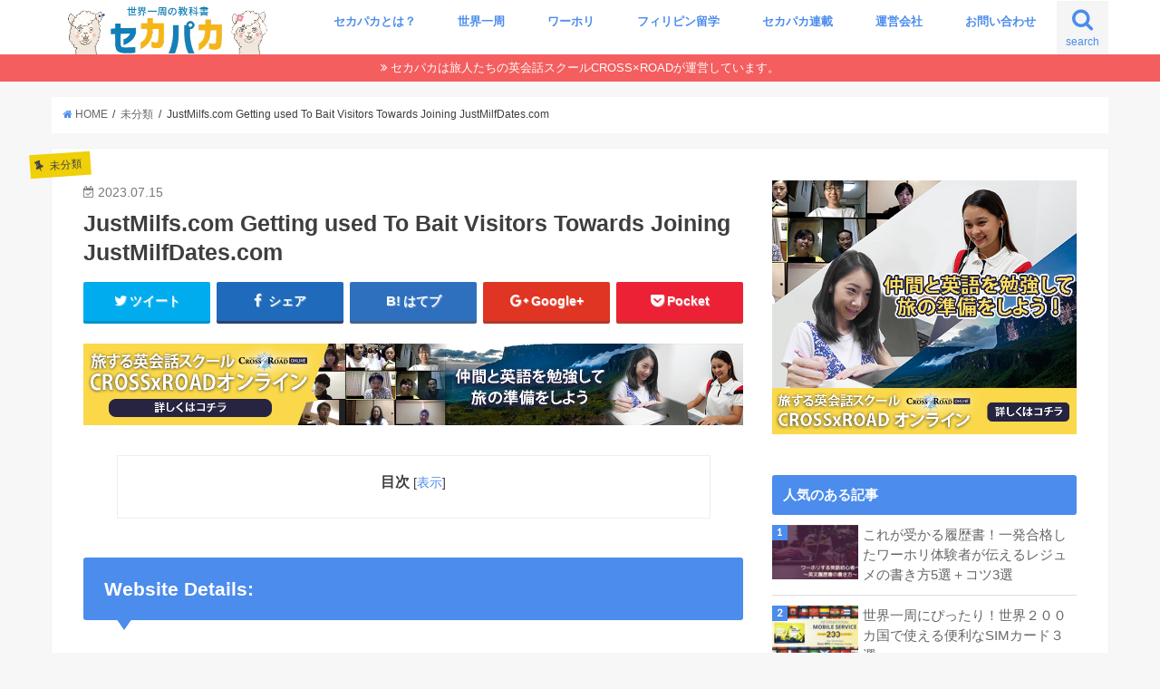

--- FILE ---
content_type: text/html; charset=UTF-8
request_url: https://sekapaka.com/justmilfs-com-getting-used-to-bait-visitors-towards-joining-justmilfdates-com/
body_size: 18308
content:
<!doctype html>
<!--[if lt IE 7]><html lang="ja"
	itemscope 
	itemtype="http://schema.org/Article" 
	prefix="og: http://ogp.me/ns#"  class="no-js lt-ie9 lt-ie8 lt-ie7"><![endif]-->
<!--[if (IE 7)&!(IEMobile)]><html lang="ja"
	itemscope 
	itemtype="http://schema.org/Article" 
	prefix="og: http://ogp.me/ns#"  class="no-js lt-ie9 lt-ie8"><![endif]-->
<!--[if (IE 8)&!(IEMobile)]><html lang="ja"
	itemscope 
	itemtype="http://schema.org/Article" 
	prefix="og: http://ogp.me/ns#"  class="no-js lt-ie9"><![endif]-->
<!--[if gt IE 8]><!--> <html lang="ja"
	itemscope 
	itemtype="http://schema.org/Article" 
	prefix="og: http://ogp.me/ns#"  class="no-js"><!--<![endif]-->

<head>
<meta charset="utf-8">
<meta http-equiv="X-UA-Compatible" content="IE=edge">
<title>JustMilfs.com Getting used To Bait Visitors Towards Joining JustMilfDates.com | 世界一周の教科書　セカパカ｜バックパッカーの旅・旅行のバイブル</title>
<meta name="HandheldFriendly" content="True">
<meta name="MobileOptimized" content="320">
<meta name="viewport" content="width=device-width, initial-scale=1"/>

<link rel="apple-touch-icon" href="https://sekapaka.com/wp-content/uploads/2017/08/icon144.png"><link rel="icon" href="https://sekapaka.com/wp-content/uploads/2017/08/icon32.png">
<link rel="pingback" href="https://sekapaka.com/xmlrpc.php">

<!--[if IE]>
<![endif]-->
<!--[if lt IE 9]>
<script src="//html5shiv.googlecode.com/svn/trunk/html5.js"></script>
<script src="//css3-mediaqueries-js.googlecode.com/svn/trunk/css3-mediaqueries.js"></script>
<![endif]-->


<meta name="google-site-verification" content="Zt9_SSxxqmM-CNtrDsA5OfJC2IThEZb5erFoIywnw0c" />
<meta name='robots' content='max-image-preview:large' />

<!-- All in One SEO Pack 2.4.3.1 by Michael Torbert of Semper Fi Web Design[751,871] -->
<link rel="canonical" href="https://sekapaka.com/justmilfs-com-getting-used-to-bait-visitors-towards-joining-justmilfdates-com/" />
<meta property="og:title" content="JustMilfs.com Getting used To Bait Visitors Towards Joining JustMilfDates.com | 世界一周の教科書　セカパカ｜バックパッカーの旅・旅行のバイブル" />
<meta property="og:type" content="article" />
<meta property="og:url" content="https://sekapaka.com/justmilfs-com-getting-used-to-bait-visitors-towards-joining-justmilfdates-com/" />
<meta property="og:image" content="https://sekapaka.com/wp-content/uploads/2017/08/ogp1200x630.png" />
<meta property="og:site_name" content="世界一周の教科書 セカパカ（世界一周バックパッカー produced by Cross x Road）" />
<meta property="fb:app_id" content="163899947495298" />
<meta property="og:description" content="Website Details: Overview JustMilfs.com is actually a web site accustomed send visitors over to JustMilfDates.com. Both web sites tend to be linked to the other person and best goal let me reveal to generate income from those people who are gullible enough to buy a membership on JustMilfDates. We are going to clarify everything in this overview so you know the way the entire process works to help you remain safe and get away from these scams. What are you doing With JustMilfs.com &amp; JustMilfDates.com? When you land on JustMilfs.com you will see pictures of attractive looking milfs with no clothing on. From the webpage it statess there was seven milfs regional having wanted bbw hookups in the past couple of hours. Following that you&#039;ll want to click view milfs and after that you are delivered to the second web page where you need to answer the questions. At the conclusion of it they congratulate both you and supposedly present &quot;free endless access&quot; (untrue). All you need to" />
<meta property="article:published_time" content="2023-07-15T08:48:55Z" />
<meta property="article:modified_time" content="2023-07-15T08:48:55Z" />
<meta name="twitter:card" content="summary_large_image" />
<meta name="twitter:title" content="JustMilfs.com Getting used To Bait Visitors Towards Joining JustMilfDates.com | 世界一周の教科書　セカパカ｜バックパッカーの旅・旅行のバイブル" />
<meta name="twitter:description" content="Website Details: Overview JustMilfs.com is actually a web site accustomed send visitors over to JustMilfDates.com. Both web sites tend to be linked to the other person and best goal let me reveal to generate income from those people who are gullible enough to buy a membership on JustMilfDates. We are going to clarify everything in this overview so you know the way the entire process works to help you remain safe and get away from these scams. What are you doing With JustMilfs.com &amp; JustMilfDates.com? When you land on JustMilfs.com you will see pictures of attractive looking milfs with no clothing on. From the webpage it statess there was seven milfs regional having wanted bbw hookups in the past couple of hours. Following that you&#039;ll want to click view milfs and after that you are delivered to the second web page where you need to answer the questions. At the conclusion of it they congratulate both you and supposedly present &quot;free endless access&quot; (untrue). All you need to" />
<meta name="twitter:image" content="https://sekapaka.com/wp-content/uploads/2017/08/ogp1200x630.png" />
<meta itemprop="image" content="https://sekapaka.com/wp-content/uploads/2017/08/ogp1200x630.png" />
			<script type="text/javascript" >
				window.ga=window.ga||function(){(ga.q=ga.q||[]).push(arguments)};ga.l=+new Date;
				ga('create', 'UA-102204253-1', 'auto');
				// Plugins
				
				ga('send', 'pageview');
			</script>
			<script async src="https://www.google-analytics.com/analytics.js"></script>
			<!-- /all in one seo pack -->
<link rel='dns-prefetch' href='//ajax.googleapis.com' />
<link rel='dns-prefetch' href='//fonts.googleapis.com' />
<link rel='dns-prefetch' href='//maxcdn.bootstrapcdn.com' />
<link rel='dns-prefetch' href='//s.w.org' />
<link rel="alternate" type="application/rss+xml" title="世界一周の教科書　セカパカ｜バックパッカーの旅・旅行のバイブル &raquo; フィード" href="https://sekapaka.com/feed/" />
<link rel="alternate" type="application/rss+xml" title="世界一周の教科書　セカパカ｜バックパッカーの旅・旅行のバイブル &raquo; コメントフィード" href="https://sekapaka.com/comments/feed/" />
<link rel="alternate" type="application/rss+xml" title="世界一周の教科書　セカパカ｜バックパッカーの旅・旅行のバイブル &raquo; JustMilfs.com Getting used To Bait Visitors Towards Joining JustMilfDates.com のコメントのフィード" href="https://sekapaka.com/justmilfs-com-getting-used-to-bait-visitors-towards-joining-justmilfdates-com/feed/" />
		<script type="text/javascript">
			window._wpemojiSettings = {"baseUrl":"https:\/\/s.w.org\/images\/core\/emoji\/13.0.1\/72x72\/","ext":".png","svgUrl":"https:\/\/s.w.org\/images\/core\/emoji\/13.0.1\/svg\/","svgExt":".svg","source":{"concatemoji":"https:\/\/sekapaka.com\/wp-includes\/js\/wp-emoji-release.min.js"}};
			!function(e,a,t){var n,r,o,i=a.createElement("canvas"),p=i.getContext&&i.getContext("2d");function s(e,t){var a=String.fromCharCode;p.clearRect(0,0,i.width,i.height),p.fillText(a.apply(this,e),0,0);e=i.toDataURL();return p.clearRect(0,0,i.width,i.height),p.fillText(a.apply(this,t),0,0),e===i.toDataURL()}function c(e){var t=a.createElement("script");t.src=e,t.defer=t.type="text/javascript",a.getElementsByTagName("head")[0].appendChild(t)}for(o=Array("flag","emoji"),t.supports={everything:!0,everythingExceptFlag:!0},r=0;r<o.length;r++)t.supports[o[r]]=function(e){if(!p||!p.fillText)return!1;switch(p.textBaseline="top",p.font="600 32px Arial",e){case"flag":return s([127987,65039,8205,9895,65039],[127987,65039,8203,9895,65039])?!1:!s([55356,56826,55356,56819],[55356,56826,8203,55356,56819])&&!s([55356,57332,56128,56423,56128,56418,56128,56421,56128,56430,56128,56423,56128,56447],[55356,57332,8203,56128,56423,8203,56128,56418,8203,56128,56421,8203,56128,56430,8203,56128,56423,8203,56128,56447]);case"emoji":return!s([55357,56424,8205,55356,57212],[55357,56424,8203,55356,57212])}return!1}(o[r]),t.supports.everything=t.supports.everything&&t.supports[o[r]],"flag"!==o[r]&&(t.supports.everythingExceptFlag=t.supports.everythingExceptFlag&&t.supports[o[r]]);t.supports.everythingExceptFlag=t.supports.everythingExceptFlag&&!t.supports.flag,t.DOMReady=!1,t.readyCallback=function(){t.DOMReady=!0},t.supports.everything||(n=function(){t.readyCallback()},a.addEventListener?(a.addEventListener("DOMContentLoaded",n,!1),e.addEventListener("load",n,!1)):(e.attachEvent("onload",n),a.attachEvent("onreadystatechange",function(){"complete"===a.readyState&&t.readyCallback()})),(n=t.source||{}).concatemoji?c(n.concatemoji):n.wpemoji&&n.twemoji&&(c(n.twemoji),c(n.wpemoji)))}(window,document,window._wpemojiSettings);
		</script>
		<style type="text/css">
img.wp-smiley,
img.emoji {
	display: inline !important;
	border: none !important;
	box-shadow: none !important;
	height: 1em !important;
	width: 1em !important;
	margin: 0 .07em !important;
	vertical-align: -0.1em !important;
	background: none !important;
	padding: 0 !important;
}
</style>
	<link rel='stylesheet' id='sb_instagram_styles-css'  href='https://sekapaka.com/wp-content/plugins/instagram-feed/css/sbi-styles.min.css' type='text/css' media='all' />
<link rel='stylesheet' id='wp-block-library-css'  href='https://sekapaka.com/wp-includes/css/dist/block-library/style.min.css' type='text/css' media='all' />
<link rel='stylesheet' id='contact-form-7-css'  href='https://sekapaka.com/wp-content/plugins/contact-form-7/includes/css/styles.css' type='text/css' media='all' />
<link rel='stylesheet' id='font-awesome-css'  href='https://sekapaka.com/wp-content/plugins/download-manager/assets/fontawesome/css/fontawesome.min.css' type='text/css' media='all' />
<link rel='stylesheet' id='wpdm-bootstrap-css'  href='https://sekapaka.com/wp-content/plugins/download-manager/assets/bootstrap/css/bootstrap.css' type='text/css' media='all' />
<link rel='stylesheet' id='wpdm-front-css'  href='https://sekapaka.com/wp-content/plugins/download-manager/assets/css/front.css' type='text/css' media='all' />
<link rel='stylesheet' id='toc-screen-css'  href='https://sekapaka.com/wp-content/plugins/table-of-contents-plus/screen.min.css' type='text/css' media='all' />
<link rel='stylesheet' id='wordpress-popular-posts-css-css'  href='https://sekapaka.com/wp-content/plugins/wordpress-popular-posts/public/css/wpp.css' type='text/css' media='all' />
<link rel='stylesheet' id='style-css'  href='https://sekapaka.com/wp-content/themes/jstork/style.css' type='text/css' media='all' />
<link rel='stylesheet' id='child-style-css'  href='https://sekapaka.com/wp-content/themes/jstork_custom/style.css' type='text/css' media='all' />
<link rel='stylesheet' id='slick-css'  href='https://sekapaka.com/wp-content/themes/jstork/library/css/slick.css' type='text/css' media='all' />
<link rel='stylesheet' id='shortcode-css'  href='https://sekapaka.com/wp-content/themes/jstork/library/css/shortcode.css' type='text/css' media='all' />
<link rel='stylesheet' id='gf_Concert-css'  href='//fonts.googleapis.com/css?family=Concert+One' type='text/css' media='all' />
<link rel='stylesheet' id='gf_Lato-css'  href='//fonts.googleapis.com/css?family=Lato' type='text/css' media='all' />
<link rel='stylesheet' id='fontawesome-css'  href='//maxcdn.bootstrapcdn.com/font-awesome/4.6.0/css/font-awesome.min.css' type='text/css' media='all' />
<link rel='stylesheet' id='remodal-css'  href='https://sekapaka.com/wp-content/themes/jstork/library/css/remodal.css' type='text/css' media='all' />
<script type='text/javascript' src='//ajax.googleapis.com/ajax/libs/jquery/1.12.4/jquery.min.js' id='jquery-js'></script>
<script type='text/javascript' src='https://sekapaka.com/wp-content/plugins/download-manager/assets/bootstrap/js/bootstrap.min.js' id='wpdm-bootstrap-js'></script>
<script type='text/javascript' src='https://sekapaka.com/wp-content/plugins/download-manager/assets/js/front.js' id='frontjs-js'></script>
<script type='text/javascript' src='https://sekapaka.com/wp-content/plugins/download-manager/assets/js/chosen.jquery.min.js' id='jquery-choosen-js'></script>
<script type='text/javascript' id='wpp-js-js-extra'>
/* <![CDATA[ */
var wpp_params = {"sampling_active":"","sampling_rate":"100","ajax_url":"https:\/\/sekapaka.com\/wp-admin\/admin-ajax.php","action":"update_views_ajax","ID":"15782","token":"87eaf71058"};
/* ]]> */
</script>
<script type='text/javascript' src='https://sekapaka.com/wp-content/plugins/wordpress-popular-posts/public/js/wpp.js' id='wpp-js-js'></script>
<meta name="generator" content="WordPress Download Manager 2.9.76" />
<link rel="https://api.w.org/" href="https://sekapaka.com/wp-json/" /><link rel="alternate" type="application/json" href="https://sekapaka.com/wp-json/wp/v2/posts/15782" /><link rel="EditURI" type="application/rsd+xml" title="RSD" href="https://sekapaka.com/xmlrpc.php?rsd" />
<link rel="wlwmanifest" type="application/wlwmanifest+xml" href="https://sekapaka.com/wp-includes/wlwmanifest.xml" /> 
<link rel='shortlink' href='https://sekapaka.com/?p=15782' />
<link rel="alternate" type="application/json+oembed" href="https://sekapaka.com/wp-json/oembed/1.0/embed?url=https%3A%2F%2Fsekapaka.com%2Fjustmilfs-com-getting-used-to-bait-visitors-towards-joining-justmilfdates-com%2F" />
<link rel="alternate" type="text/xml+oembed" href="https://sekapaka.com/wp-json/oembed/1.0/embed?url=https%3A%2F%2Fsekapaka.com%2Fjustmilfs-com-getting-used-to-bait-visitors-towards-joining-justmilfdates-com%2F&#038;format=xml" />

        <script>
            var wpdm_site_url = 'https://sekapaka.com/';
            var wpdm_home_url = 'https://sekapaka.com/';
            var ajax_url = 'https://sekapaka.com/wp-admin/admin-ajax.php';
            var wpdm_ajax_url = 'https://sekapaka.com/wp-admin/admin-ajax.php';
            var wpdm_ajax_popup = '0';
        </script>


        <style type="text/css">
body{color: #3E3E3E;}
a,#breadcrumb li a i{color: #4b8ced;}
a:hover{color: #E69B9B;}
.article-footer .post-categories li a,.article-footer .tags a{  background: #4b8ced;  border:1px solid #4b8ced;}
.article-footer .tags a{color:#4b8ced; background: none;}
.article-footer .post-categories li a:hover,.article-footer .tags a:hover{ background:#E69B9B;  border-color:#E69B9B;}
input[type="text"],input[type="password"],input[type="datetime"],input[type="datetime-local"],input[type="date"],input[type="month"],input[type="time"],input[type="week"],input[type="number"],input[type="email"],input[type="url"],input[type="search"],input[type="tel"],input[type="color"],select,textarea,.field { background-color: #ffffff;}
/*ヘッダー*/
.header{color: #ffffff;}
.header.bg,.header #inner-header,.menu-sp{background: #ffffff;}
#logo a{color: #eeee22;}
#g_nav .nav li a,.nav_btn,.menu-sp a,.menu-sp a,.menu-sp > ul:after{color: #4b8ced;}
#logo a:hover,#g_nav .nav li a:hover,.nav_btn:hover{color:#eeeeee;}
@media only screen and (min-width: 768px) {
.nav > li > a:after{background: #eeeeee;}
.nav ul {background: #4b8ced;}
#g_nav .nav li ul.sub-menu li a{color: #f7f7f7;}
}
@media only screen and (max-width: 1165px) {
.site_description{
background: #ffffff;
color: #ffffff;
}
}
/*メインエリア*/
#inner-content{background: #ffffff}
.top-post-list .post-list:before{background: #4b8ced;}
.widget li a:after{color: #4b8ced;}
/* 投稿ページ見出し */
.entry-content h2,.widgettitle{background: #4b8ced; color: #ffffff;}
.entry-content h3{border-color: #4b8ced;}
.h_boader .entry-content h2{border-color: #4b8ced; color: #3E3E3E;}
.h_balloon .entry-content h2:after{border-top-color: #4b8ced;}
/* リスト要素 */
.entry-content ul li:before{ background: #4b8ced;}
.entry-content ol li:before{ background: #4b8ced;}
/* カテゴリーラベル */
.post-list-card .post-list .eyecatch .cat-name,.top-post-list .post-list .eyecatch .cat-name,.byline .cat-name,.single .authorbox .author-newpost li .cat-name,.related-box li .cat-name,.carouselwrap .cat-name,.eyecatch .cat-name{background: #efd009; color:  #444444;}
/* ランキングバッジ */
ul.wpp-list li a:before{background: #4b8ced; color: #ffffff;}
/* アーカイブのボタン */
.readmore a{border:1px solid #4b8ced;color:#4b8ced;}
.readmore a:hover{background:#4b8ced;color:#fff;}
/* ボタンの色 */
.btn-wrap a{background: #4b8ced;border: 1px solid #4b8ced;}
.btn-wrap a:hover{background: #E69B9B;border-color: #E69B9B;}
.btn-wrap.simple a{border:1px solid #4b8ced;color:#4b8ced;}
.btn-wrap.simple a:hover{background:#4b8ced;}
/* コメント */
.blue-btn, .comment-reply-link, #submit { background-color: #4b8ced; }
.blue-btn:hover, .comment-reply-link:hover, #submit:hover, .blue-btn:focus, .comment-reply-link:focus, #submit:focus {background-color: #E69B9B; }
/* サイドバー */
#sidebar1{color: #444444;}
.widget a{text-decoration:none; color:#666666;}
.widget a:hover{color:#999999;}
/*フッター*/
#footer-top.bg,#footer-top .inner,.cta-inner{background-color: #4b8ced; color: #CACACA;}
.footer a,#footer-top a{color: #f7f7f7;}
#footer-top .widgettitle{color: #CACACA;}
.footer.bg,.footer .inner {background-color: #4b8ced;color: #CACACA;}
.footer-links li a:before{ color: #ffffff;}
/* ページネーション */
.pagination a, .pagination span,.page-links a{border-color: #4b8ced; color: #4b8ced;}
.pagination .current,.pagination .current:hover,.page-links ul > li > span{background-color: #4b8ced; border-color: #4b8ced;}
.pagination a:hover, .pagination a:focus,.page-links a:hover, .page-links a:focus{background-color: #4b8ced; color: #fff;}
</style>
<link rel="icon" href="https://sekapaka.com/wp-content/uploads/2017/08/cropped-icon512-32x32.png" sizes="32x32" />
<link rel="icon" href="https://sekapaka.com/wp-content/uploads/2017/08/cropped-icon512-192x192.png" sizes="192x192" />
<link rel="apple-touch-icon" href="https://sekapaka.com/wp-content/uploads/2017/08/cropped-icon512-180x180.png" />
<meta name="msapplication-TileImage" content="https://sekapaka.com/wp-content/uploads/2017/08/cropped-icon512-270x270.png" />
		<style type="text/css" id="wp-custom-css">
			/*
ここに独自の CSS を追加することができます。

詳しくは上のヘルプアイコンをクリックしてください。
*/
div.outer_table{
overflow-x: auto;
-webkit-overflow-scrolling: touch;
}

@import url('https://fonts.googleapis.com/css?family=Montserrat:600');
@import url('https://fonts.googleapis.com/earlyaccess/mplus1p.css');

.gf {
	font-family: Montserrat, sans-serif;
}
#custom_header {
	margin-bottom: 0;
}
#custom_header .header-text h2 {
	letter-spacing: .01em;
	font-size: 2.0em;
	font-weight: 800;
	font-family: "Mplus 1p";
	text-shadow:0px 0px 5px #fff;
}
#custom_header .ja {
	text-shadow:0px 0px 5px #fff;
}

#custom_header .btn-wrap {
	margin: 1.4em 0 0;
}
#custom_header .wrap {
	padding: 15% 2% 15%;
}
.home #inner-header {
	// display: none;
}

@media only screen and (min-width: 768px) {
.header #logo img {
    max-height: 60px;
	padding:6px 0 0px;
}
.header.headercenter #logo img {
    max-height: 120px;
	padding:10px 0;
}
#g_nav {
    position: absolute;
    bottom: 0;
    right: 0;
}

}

@media only screen and (max-width: 767px){
#logo {
	min-height: 44px;
}
#logo a img {
    max-height: 44px;
}
.nav_btn:before, .search_btn:before {
    font-size: 2.0em;
}
.nav_btn {
	padding: 0.7em 0 .7em;
}
#inner-header {
	padding: 8px 0 4px
}
}

@media only screen and (max-width: 1165px){
.site_description {
    display:none;
}
}

#custom_header .wrap {
    display: block;
}

.entry-content h4 {
border-bottom: 3px dashed #4b8ced !important;
color: black;
padding: 12px 0px 12px 5px ;
margin: 30px 0px 20px;
}

.entry-content h4{
position: relative;
color: black;
}


.article h2, .article h3, .article h4, {
font-weight: bold;
font-size: 20px;
}

.article h3 {
margin: 48px 0 24px;
padding: 16px 16px 16px 16px;
clear: both;
}

.article h5 {
font-size: 18px;
margin: 30px 0 16px;
padding: 10px;
border: 2px solid #4b8ced;
border-radius: 20px !important;
background: transparent !important;
box-shadow: none;
color: #4b8ced ;
}

		</style>
		</head>

<body class="post-template-default single single-post postid-15782 single-format-standard">
<div id="container" class="h_balloon sidebarright ">

<header class="header animated fadeIn bg headerleft" role="banner">
<div id="inner-header" class="wrap cf">
<div id="logo" class="gf fs_s">
<p class="h1 img"><a href="https://sekapaka.com"><img src="https://sekapaka.com/wp-content/uploads/2017/08/logo07.png" alt="世界一周の教科書　セカパカ｜バックパッカーの旅・旅行のバイブル"></a></p>
</div>

<nav id="g_nav" role="navigation">
<a href="#searchbox" data-remodal-target="searchbox" class="nav_btn search_btn"><span class="text gf">search</span></a>

<ul id="menu-%e3%82%b0%e3%83%ad%e3%83%bc%e3%83%90%e3%83%ab%e3%83%8a%e3%83%93%e3%82%b2%e3%83%bc%e3%82%b7%e3%83%a7%e3%83%b3" class="nav top-nav cf"><li id="menu-item-3935" class="menu-item menu-item-type-post_type menu-item-object-page menu-item-3935"><a href="https://sekapaka.com/sekapaka-2/">セカパカとは？<span class="gf"></span></a></li>
<li id="menu-item-3670" class="menu-item menu-item-type-taxonomy menu-item-object-category menu-item-3670"><a href="https://sekapaka.com/category/around-the-world/">世界一周<span class="gf"></span></a></li>
<li id="menu-item-5073" class="menu-item menu-item-type-taxonomy menu-item-object-category menu-item-5073"><a href="https://sekapaka.com/category/working-holiday/">ワーホリ<span class="gf"></span></a></li>
<li id="menu-item-3671" class="menu-item menu-item-type-taxonomy menu-item-object-category menu-item-has-children menu-item-3671"><a href="https://sekapaka.com/category/studying-in-the-philippines/">フィリピン留学<span class="gf"></span></a>
<ul class="sub-menu">
	<li id="menu-item-7156" class="menu-item menu-item-type-taxonomy menu-item-object-category menu-item-7156"><a href="https://sekapaka.com/category/crossxroad/">CxR 特集<span class="gf"></span></a></li>
</ul>
</li>
<li id="menu-item-7056" class="menu-item menu-item-type-taxonomy menu-item-object-category menu-item-has-children menu-item-7056"><a href="https://sekapaka.com/category/sekapaka_series/">セカパカ連載<span class="gf"></span></a>
<ul class="sub-menu">
	<li id="menu-item-7221" class="menu-item menu-item-type-taxonomy menu-item-object-category menu-item-7221"><a href="https://sekapaka.com/category/finding_trip/">本当の自分に出会う旅<span class="gf"></span></a></li>
	<li id="menu-item-7222" class="menu-item menu-item-type-taxonomy menu-item-object-category menu-item-7222"><a href="https://sekapaka.com/category/soul_class/">魂が震える世界史の授業<span class="gf"></span></a></li>
</ul>
</li>
<li id="menu-item-3682" class="menu-item menu-item-type-post_type menu-item-object-page menu-item-3682"><a href="https://sekapaka.com/company/">運営会社<span class="gf"></span></a></li>
<li id="menu-item-3686" class="menu-item menu-item-type-post_type menu-item-object-page menu-item-3686"><a href="https://sekapaka.com/contact/">お問い合わせ<span class="gf"></span></a></li>
</ul></nav>

<a href="#spnavi" data-remodal-target="spnavi" class="nav_btn"><span class="text gf">menu</span></a>


</div>
</header>


<div class="remodal" data-remodal-id="spnavi" data-remodal-options="hashTracking:false">
<button data-remodal-action="close" class="remodal-close"><span class="text gf">CLOSE</span></button>
<ul id="menu-%e3%82%b0%e3%83%ad%e3%83%bc%e3%83%90%e3%83%ab%e3%83%8a%e3%83%93%e3%82%b2%e3%83%bc%e3%82%b7%e3%83%a7%e3%83%b3-1" class="sp_g_nav nav top-nav cf"><li class="menu-item menu-item-type-post_type menu-item-object-page menu-item-3935"><a href="https://sekapaka.com/sekapaka-2/">セカパカとは？<span class="gf"></span></a></li>
<li class="menu-item menu-item-type-taxonomy menu-item-object-category menu-item-3670"><a href="https://sekapaka.com/category/around-the-world/">世界一周<span class="gf"></span></a></li>
<li class="menu-item menu-item-type-taxonomy menu-item-object-category menu-item-5073"><a href="https://sekapaka.com/category/working-holiday/">ワーホリ<span class="gf"></span></a></li>
<li class="menu-item menu-item-type-taxonomy menu-item-object-category menu-item-has-children menu-item-3671"><a href="https://sekapaka.com/category/studying-in-the-philippines/">フィリピン留学<span class="gf"></span></a>
<ul class="sub-menu">
	<li class="menu-item menu-item-type-taxonomy menu-item-object-category menu-item-7156"><a href="https://sekapaka.com/category/crossxroad/">CxR 特集<span class="gf"></span></a></li>
</ul>
</li>
<li class="menu-item menu-item-type-taxonomy menu-item-object-category menu-item-has-children menu-item-7056"><a href="https://sekapaka.com/category/sekapaka_series/">セカパカ連載<span class="gf"></span></a>
<ul class="sub-menu">
	<li class="menu-item menu-item-type-taxonomy menu-item-object-category menu-item-7221"><a href="https://sekapaka.com/category/finding_trip/">本当の自分に出会う旅<span class="gf"></span></a></li>
	<li class="menu-item menu-item-type-taxonomy menu-item-object-category menu-item-7222"><a href="https://sekapaka.com/category/soul_class/">魂が震える世界史の授業<span class="gf"></span></a></li>
</ul>
</li>
<li class="menu-item menu-item-type-post_type menu-item-object-page menu-item-3682"><a href="https://sekapaka.com/company/">運営会社<span class="gf"></span></a></li>
<li class="menu-item menu-item-type-post_type menu-item-object-page menu-item-3686"><a href="https://sekapaka.com/contact/">お問い合わせ<span class="gf"></span></a></li>
</ul><button data-remodal-action="close" class="remodal-close"><span class="text gf">CLOSE</span></button>
</div>



<div class="remodal searchbox" data-remodal-id="searchbox" data-remodal-options="hashTracking:false">
<div class="search cf"><dl><dt>キーワードで記事を検索</dt><dd><form role="search" method="get" id="searchform" class="searchform cf" action="https://sekapaka.com/" >
		<input type="search" placeholder="検索する" value="" name="s" id="s" />
		<button type="submit" id="searchsubmit" ><i class="fa fa-search"></i></button>
		</form></dd></dl></div>
<button data-remodal-action="close" class="remodal-close"><span class="text gf">CLOSE</span></button>
</div>




<div class="header-info bg"><a target="_blank" href="http://crossxroad.com/">セカパカは旅人たちの英会話スクールCROSS×ROADが運営しています。</a></div>





<div id="breadcrumb" class="breadcrumb inner wrap cf"><ul itemscope itemtype="http://schema.org/BreadcrumbList"><li itemprop="itemListElement" itemscope itemtype="http://schema.org/ListItem"><a itemprop="item" href="https://sekapaka.com/"><i class="fa fa-home"></i><span itemprop="name"> HOME</span></a><meta itemprop="position" content="1" /></li><li itemprop="itemListElement" itemscope itemtype="http://schema.org/ListItem"><a itemprop="item" href="https://sekapaka.com/category/%e6%9c%aa%e5%88%86%e9%a1%9e/"><span itemprop="name">未分類</span></a><meta itemprop="position" content="2" /></li><li>JustMilfs.com Getting used To Bait Visitors Towards Joining JustMilfDates.com</li></ul></div>
<div id="content">
<div id="inner-content" class="wrap cf">

<main id="main" class="m-all t-all d-5of7 cf" role="main">
<article id="post-15782" class="post-15782 post type-post status-publish format-standard hentry category-1 article cf" role="article">
<header class="article-header entry-header">
<p class="byline entry-meta vcard cf">

<span class="cat-name cat-id-1">未分類</span>
<time class="date gf entry-date updated"  datetime="2023-07-15">2023.07.15</time>

<span class="writer name author"><span class="fn">ともかりん</span></span>
</p>

<h1 class="entry-title single-title" itemprop="headline" rel="bookmark">JustMilfs.com Getting used To Bait Visitors Towards Joining JustMilfDates.com</h1>

<div class="share short">
<div class="sns">
<ul class="clearfix">

<li class="twitter"> 
<a target="blank" href="http://twitter.com/intent/tweet?url=https%3A%2F%2Fsekapaka.com%2Fjustmilfs-com-getting-used-to-bait-visitors-towards-joining-justmilfdates-com%2F&text=JustMilfs.com+Getting+used+To+Bait+Visitors+Towards+Joining+JustMilfDates.com&via=tmkrntrip&tw_p=tweetbutton" onclick="window.open(this.href, 'tweetwindow', 'width=550, height=450,personalbar=0,toolbar=0,scrollbars=1,resizable=1'); return false;"><i class="fa fa-twitter"></i><span class="text">ツイート</span><span class="count"></span></a>
</li>

<li class="facebook">
<a href="http://www.facebook.com/sharer.php?src=bm&u=https%3A%2F%2Fsekapaka.com%2Fjustmilfs-com-getting-used-to-bait-visitors-towards-joining-justmilfdates-com%2F&t=JustMilfs.com+Getting+used+To+Bait+Visitors+Towards+Joining+JustMilfDates.com" onclick="javascript:window.open(this.href, '', 'menubar=no,toolbar=no,resizable=yes,scrollbars=yes,height=300,width=600');return false;"><i class="fa fa-facebook"></i>
<span class="text">シェア</span><span class="count"></span></a>
</li>

<li class="hatebu">       
<a href="http://b.hatena.ne.jp/add?mode=confirm&url=https://sekapaka.com/justmilfs-com-getting-used-to-bait-visitors-towards-joining-justmilfdates-com/&title=JustMilfs.com+Getting+used+To+Bait+Visitors+Towards+Joining+JustMilfDates.com" onclick="window.open(this.href, 'HBwindow', 'width=600, height=400, menubar=no, toolbar=no, scrollbars=yes'); return false;" target="_blank"><span class="text">はてブ</span><span class="count"></span></a>
</li>

<li class="googleplus">
<a href="https://plusone.google.com/_/+1/confirm?hl=ja&url=https://sekapaka.com/justmilfs-com-getting-used-to-bait-visitors-towards-joining-justmilfdates-com/" onclick="window.open(this.href, 'window', 'width=550, height=450,personalbar=0,toolbar=0,scrollbars=1,resizable=1'); return false;" rel="tooltip" data-toggle="tooltip" data-placement="top" title="GooglePlusで共有"><i class="fa fa-google-plus"></i><span class="text">Google+</span><span class="count"></span></a>
</li>

<li class="pocket">
<a href="http://getpocket.com/edit?url=https://sekapaka.com/justmilfs-com-getting-used-to-bait-visitors-towards-joining-justmilfdates-com/&title=JustMilfs.com Getting used To Bait Visitors Towards Joining JustMilfDates.com" onclick="window.open(this.href, 'FBwindow', 'width=550, height=350, menubar=no, toolbar=no, scrollbars=yes'); return false;"><i class="fa fa-get-pocket"></i><span class="text">Pocket</span><span class="count"></span></a></li>

</ul>
</div> 
</div></header>



<section class="entry-content cf">

<div class="add titleunder">
<div id="widget_sp_image-12" class="widget widget_sp_image"><a href="https://www.crossxroad-online.com/" target="_blank" class="widget_sp_image-image-link"><img width="1456" height="180" alt="cr_banner" class="attachment-full" style="max-width: 100%;" srcset="https://sekapaka.com/wp-content/uploads/2020/09/sekapaka_banner_01.png 1456w, https://sekapaka.com/wp-content/uploads/2020/09/sekapaka_banner_01-300x37.png 300w, https://sekapaka.com/wp-content/uploads/2020/09/sekapaka_banner_01-768x95.png 768w, https://sekapaka.com/wp-content/uploads/2020/09/sekapaka_banner_01-1024x127.png 1024w" sizes="(max-width: 1456px) 100vw, 1456px" src="https://sekapaka.com/wp-content/uploads/2020/09/sekapaka_banner_01.png" /></a></div></div>

<div>
<div id="toc_container" class="no_bullets"><p class="toc_title">目次</p><ul class="toc_list"><li><a href="#Website_Details">
Website Details: 
</a></li><li><a href="#Overview">
Overview
</a></li><li><a href="#What_are_you_doing_With_JustMilfscom_JustMilfDatescom">
What are you doing With JustMilfs.com &amp; JustMilfDates.com?
</a></li><li><a href="#The_Phony_Milf_Users">
The Phony Milf Users
</a></li><li><a href="#JustMilfDates_Is_The_Center_Associated_With_Fraud">
JustMilfDates Is The Center Associated With Fraud
</a></li><li><a href="#Hosting_Server_Information">
Hosting Server Information:
</a><ul><li><a href="#Contact_Info">
Contact Info :
</a></li></ul></li><li><a href="#Final_Decision">
Final Decision:
</a></li><li><a href="#Seek_Out_Females">
Seek Out Females
</a></li><li><a href="#File_A_Report">
File A Report
</a></li></ul></div>
<h2><span id="Website_Details">
<span>Website Details: </span><br />
</span></h2>
</p>
<h2><span id="Overview">
<span>Overview</span><br />
</span></h2>
<p>
	JustMilfs.com is actually a web site accustomed send visitors over to JustMilfDates.com. Both web sites tend to be linked to the other person and best goal let me reveal to generate income from those people who are gullible enough to buy a membership on JustMilfDates. We are going to clarify everything in this overview so you know the way the entire process works to help you remain safe and get away from these scams.
</p>
<h2><span id="What_are_you_doing_With_JustMilfscom_JustMilfDatescom">
<span>What are you doing With JustMilfs.com &amp; JustMilfDates.com?</span><br />
</span></h2>
<p>
	When you land on JustMilfs.com you will see pictures of attractive looking milfs with no clothing on. From the webpage it statess there was seven milfs regional having wanted <a href="https://bbwlesbians.ca/">bbw hookup</a>s in the past couple of hours. Following that you&#8217;ll want to click view milfs and after that you are delivered to the second web page where you need to answer the questions. At the conclusion of it they congratulate both you and supposedly present &#8220;free endless access&#8221; (untrue). All you need to do is enter the email address and then you become authorized on JustMilfs.com. Unfortunately there&#8217;s far more towards the story than what&#8217;s taking place here first and foremost the women tend to be topless about front-page of JustMilfs.com. These women are not really trying hook up with anyone. The photos happen copied or taken from adult picture internet sites and always fool people into believing these mature women can be within community and ready to get together to you. All you have to do is actually enter your own e-mail address and join JustMilfDates.com. This will be all a trick to have your own current email address therefore next however they are able to start delivering you email messages
</p>
<h2><span id="The_Phony_Milf_Users">
<span>The Phony Milf Users</span><br />
</span></h2>
<p>
	One sure you enter your own e-mail address for the mail package you&#8217;re immediately rerouted to JustMilfDates.com. From that point you will need to register on simply Milf Dates in order to get usage of the users region, where you could start seeking local women.
</p>
<p>
	The problem along with of your is it is simply AN IMPRESSION. It&#8217;s all a mirage, and an enormous deception to control you and deceive you into trusting you could hook up with neighborhood milfs once you join their site.
</p>
<p>
	Yet again NOTHING is genuine on the internet site. The users with the adult women can be actually developed by web sites own personnel! The women inside users are very appealing exactly what&#8217;s the point of wasting your time viewing all of them as soon as you know that its all rigged? Most of the pictures were obtained from recreational porno site additionally the staff members that work it are responsible for generating hundreds of phony matchmaking profiles. Whenever you land on the internet site you find so many women that are looking for to hook-up to you and they are all located in your community exactly how how is it possible? All of this is made feasible as the computer-programming.
</p>
<h2><span id="JustMilfDates_Is_The_Center_Associated_With_Fraud">
<span>JustMilfDates Is The Center Associated With Fraud</span><br />
</span></h2>
<p>
	Like we have now currently mentioned everything is artificial on JustMilfDates. Not just are milf profiles produced by your website&#8217;s staff but there&#8217;s additional deceptions and is that you need to know about.
</p>
<p>
	Whenever you join JustMilfDates.com it will not simply take very long for you really to start getting immediate messages and email messages from local ladies. Do not get tricked into trusting this is certainly legitimate. The reality of what are you doing is a lot various. What is actually really taking place is that only Milf schedules is using hi-tech software which can imitate exactly how an actual individual would email you. The software program programs have-been designed to send you email messages that seem to be via actual local ladies. You should not fall for it! Pc software products not neighborhood women are responsible for giving you chat communications and mailing you. The greatest section of this fraud is that you need to buy a membership in order to connect to the ladies on this site. But remember the feminine users are made from the site, they&#8217;re not genuine!
</p>
<h2><span id="Hosting_Server_Information">
<span>Hosting Server Information:</span><br />
</span></h2>
<ul>
<li>
<strong>Address Of Host:</strong> 101 Townsend Street, San Francisco, CA, 94107 United States Of America
	</li>
<li>
<strong>Ip Of Host: </strong>104.25.174.108
</li>
<li>
<strong>Label Servers:</strong> ARIA.NS.CLOUDFLARE.COM, JASON.NS.CLOUDFLARE.COM
	</li>
</ul>
<h3><span id="Contact_Info">
<span>Contact Info :</span><br />
</span></h3>
<ul>
<li>
<strong>Phone:</strong>
</li>
<li>
<strong>Tackles:</strong>
</li>
<li>
<strong>E-mail:</strong>
</li>
</ul>
<h2><span id="Final_Decision">
<span>Final Decision:</span><br />
</span></h2>
<p>
	Run-in others way from these two internet sites. Scams may be found in many shapes and kinds and now we registered the digital age and downsides utilizing web sites that appear to be genuine dating services tend to be almost everywhere. We have done countless product reviews and this refers to simply a drop inside the container of how many internet dating frauds that we uncover on a daily basis. You&#8217;ve been warned!
</p>
<h2><span id="Seek_Out_Females">
<span>Seek Out Females</span><br />
</span></h2>
<p>
	If you wish to get a hold of genuine women, subsequently glance at <strong>these legitimate internet dating <u>sites</u></strong>.
</p>
<h2><span id="File_A_Report">
<span>File A Report</span><br />
</span></h2>
<ul>
<li>
		Contact the Better company Bureau and submit a criticism if you feel that you&#8217;ve been scammed or fooled.
	</li>
</ul>
</div>

<div class="add">
<div id="text-3" class="widget widget_text">			<div class="textwidget"><p>＼ スポンサーリンク ／</p>
</div>
		</div><div id="widget_sp_image-10" class="widget widget_sp_image"><a href="https://www.crossxroad-online.com/" target="_blank" class="widget_sp_image-image-link"><img width="300" height="250" alt="cr_online" class="attachment-medium alignleft" style="max-width: 100%;" srcset="https://sekapaka.com/wp-content/uploads/2020/09/sekapaka_banner_square_final-300x250.png 300w, https://sekapaka.com/wp-content/uploads/2020/09/sekapaka_banner_square_final.png 600w" sizes="(max-width: 300px) 100vw, 300px" src="https://sekapaka.com/wp-content/uploads/2020/09/sekapaka_banner_square_final-300x250.png" /></a></div><div id="widget_sp_image-15" class="widget widget_sp_image"><a href="https://www.crossxroad-online.com/" target="_blank" class="widget_sp_image-image-link"><img width="300" height="250" alt="sekapaka_banner_square_final" class="attachment-medium alignright" style="max-width: 100%;" srcset="https://sekapaka.com/wp-content/uploads/2020/09/sekapaka_banner_square_final-300x250.png 300w, https://sekapaka.com/wp-content/uploads/2020/09/sekapaka_banner_square_final.png 600w" sizes="(max-width: 300px) 100vw, 300px" src="https://sekapaka.com/wp-content/uploads/2020/09/sekapaka_banner_square_final-300x250.png" /></a></div></div>

</section>


<footer class="article-footer">
<ul class="post-categories">
	<li><a href="https://sekapaka.com/category/%e6%9c%aa%e5%88%86%e9%a1%9e/" rel="category tag">未分類</a></li></ul></footer>


<div class="fb-likebtn wow animated fadeIn cf" data-wow-delay="0.5s">
<div id="fb-root"></div>
<script>(function(d, s, id) {
var js, fjs = d.getElementsByTagName(s)[0];
if (d.getElementById(id)) return;
js = d.createElement(s); js.id = id;
js.src = "//connect.facebook.net/ja_JP/sdk.js#xfbml=1&version=v2.4";
fjs.parentNode.insertBefore(js, fjs);
}(document, 'script', 'facebook-jssdk'));</script>
<figure class="eyecatch">
<img src="https://sekapaka.com/wp-content/themes/jstork/library/images/noimg.png">
</figure>
<div class="rightbox"><div class="fb-like fb-button" data-href="https://www.facebook.com/%E4%B8%96%E7%95%8C%E4%B8%80%E5%91%A8%E3%81%AE%E6%95%99%E7%A7%91%E6%9B%B8-%E3%82%BB%E3%82%AB%E3%83%91%E3%82%AB-1607493229296618/" data-layout="button_count" data-action="like" data-show-faces="false" data-share="false"></div><div class="like_text"><p>この記事が気に入ったら<br><i class="fa fa-thumbs-up"></i> いいねしよう！</p>
<p class="small">最新記事をお届けします。</p></div></div></div>


<div class="sharewrap wow animated fadeIn" data-wow-delay="0.5s">

<div class="share">
<div class="sns">
<ul class="clearfix">

<li class="twitter"> 
<a target="blank" href="http://twitter.com/intent/tweet?url=https%3A%2F%2Fsekapaka.com%2Fjustmilfs-com-getting-used-to-bait-visitors-towards-joining-justmilfdates-com%2F&text=JustMilfs.com+Getting+used+To+Bait+Visitors+Towards+Joining+JustMilfDates.com&via=tmkrntrip&tw_p=tweetbutton" onclick="window.open(this.href, 'tweetwindow', 'width=550, height=450,personalbar=0,toolbar=0,scrollbars=1,resizable=1'); return false;"><i class="fa fa-twitter"></i><span class="text">ツイート</span><span class="count"></span></a>
</li>

<li class="facebook">
<a href="http://www.facebook.com/sharer.php?src=bm&u=https%3A%2F%2Fsekapaka.com%2Fjustmilfs-com-getting-used-to-bait-visitors-towards-joining-justmilfdates-com%2F&t=JustMilfs.com+Getting+used+To+Bait+Visitors+Towards+Joining+JustMilfDates.com" onclick="javascript:window.open(this.href, '', 'menubar=no,toolbar=no,resizable=yes,scrollbars=yes,height=300,width=600');return false;"><i class="fa fa-facebook"></i>
<span class="text">シェア</span><span class="count"></span></a>
</li>

<li class="hatebu">       
<a href="http://b.hatena.ne.jp/add?mode=confirm&url=https://sekapaka.com/justmilfs-com-getting-used-to-bait-visitors-towards-joining-justmilfdates-com/&title=JustMilfs.com+Getting+used+To+Bait+Visitors+Towards+Joining+JustMilfDates.com" onclick="window.open(this.href, 'HBwindow', 'width=600, height=400, menubar=no, toolbar=no, scrollbars=yes'); return false;" target="_blank"><span class="text">はてブ</span><span class="count"></span></a>
</li>

<li class="googleplus">
<a href="https://plusone.google.com/_/+1/confirm?hl=ja&url=https://sekapaka.com/justmilfs-com-getting-used-to-bait-visitors-towards-joining-justmilfdates-com/" onclick="window.open(this.href, 'window', 'width=550, height=450,personalbar=0,toolbar=0,scrollbars=1,resizable=1'); return false;" rel="tooltip" data-toggle="tooltip" data-placement="top" title="GooglePlusで共有"><i class="fa fa-google-plus"></i><span class="text">Google+</span><span class="count"></span></a>
</li>

<li class="pocket">
<a href="http://getpocket.com/edit?url=https://sekapaka.com/justmilfs-com-getting-used-to-bait-visitors-towards-joining-justmilfdates-com/&title=JustMilfs.com Getting used To Bait Visitors Towards Joining JustMilfDates.com" onclick="window.open(this.href, 'FBwindow', 'width=550, height=350, menubar=no, toolbar=no, scrollbars=yes'); return false;"><i class="fa fa-get-pocket"></i><span class="text">Pocket</span><span class="count"></span></a></li>

<li class="feedly">
<a href="https://feedly.com/i/subscription/feed/https://sekapaka.com/feed/"  target="blank"><i class="fa fa-rss"></i><span class="text">feedly</span><span class="count"></span></a></li>    
</ul>
</div>
</div></div>





</article>

<div class="np-post">
<div class="navigation">
<div class="prev np-post-list">
<a href="https://sekapaka.com/do-not-fall-for-these-internet-dating-urban-myths/" class="cf">
<figure class="eyecatch"></figure>
<span class="ttl">Do not Fall for These Internet Dating Urban Myths</span>
</a>
</div>

<div class="next np-post-list">
<a href="https://sekapaka.com/basta-spela-pa-casino-utan-insattning-casino-tack/" class="cf">
<span class="ttl">Bästa spela på casino utan insättning Casino Tack! ;</span>
<figure class="eyecatch"></figure>
</a>
</div>
</div>
</div>

  <div class="related-box original-related wow animated fadeIn cf">
    <div class="inbox">
	    <h2 class="related-h h_ttl"><span class="gf">RECOMMEND</span>こちらの記事も人気です。</h2>
		    <div class="related-post">
				<ul class="related-list cf">

  	        <li rel="bookmark" title="Icy Wilds 7 reel casino Position Od Igt">
		        <a href="https://sekapaka.com/icy-wilds-7-reel-casino-position-od-igt/" rel=\"bookmark" title="Icy Wilds 7 reel casino Position Od Igt" class="title">
		        	<figure class="eyecatch">
	        	                <img src="https://sekapaka.com/wp-content/themes/jstork/library/images/noimg.png" />
	        	        		<span class="cat-name">未分類</span>
		            </figure>
					<time class="date gf">2023.6.21</time>
					<h3 class="ttl">
						Icy Wilds 7 reel casino Position Od …					</h3>
				</a>
	        </li>
  	        <li rel="bookmark" title="Finest Real money Slots Guide Out of Ra On-line casino pokies mobile Real cash South Africa Software 2023 Play 700+ Free Harbors">
		        <a href="https://sekapaka.com/finest-real-money-slots-guide-out-of-ra-on-line-casino-pokies-mobile-real-cash-south-africa-software-2023-play-700-free-harbors/" rel=\"bookmark" title="Finest Real money Slots Guide Out of Ra On-line casino pokies mobile Real cash South Africa Software 2023 Play 700+ Free Harbors" class="title">
		        	<figure class="eyecatch">
	        	                <img src="https://sekapaka.com/wp-content/themes/jstork/library/images/noimg.png" />
	        	        		<span class="cat-name">未分類</span>
		            </figure>
					<time class="date gf">2023.10.30</time>
					<h3 class="ttl">
						Finest Real money Slots Guide Out of…					</h3>
				</a>
	        </li>
  	        <li rel="bookmark" title="On-line casino No-deposit Incentives Available now Summer">
		        <a href="https://sekapaka.com/on-line-casino-no-deposit-incentives-available-now-summer/" rel=\"bookmark" title="On-line casino No-deposit Incentives Available now Summer" class="title">
		        	<figure class="eyecatch">
	        	                <img src="https://sekapaka.com/wp-content/themes/jstork/library/images/noimg.png" />
	        	        		<span class="cat-name">未分類</span>
		            </figure>
					<time class="date gf">2023.4.1</time>
					<h3 class="ttl">
						On-line casino No-deposit Incentives…					</h3>
				</a>
	        </li>
  	        <li rel="bookmark" title="Lobster pay by phone bill casino Icons and Symbols">
		        <a href="https://sekapaka.com/lobster-pay-by-phone-bill-casino-icons-and-symbols/" rel=\"bookmark" title="Lobster pay by phone bill casino Icons and Symbols" class="title">
		        	<figure class="eyecatch">
	        	                <img src="https://sekapaka.com/wp-content/themes/jstork/library/images/noimg.png" />
	        	        		<span class="cat-name">未分類</span>
		            </figure>
					<time class="date gf">2023.2.23</time>
					<h3 class="ttl">
						Lobster pay by phone bill casino Ico…					</h3>
				</a>
	        </li>
  	        <li rel="bookmark" title="Legacy Of Dead Kostenlos Zum besten geben 1 Einzahlungs-Casinos Bloß Registrierung, Kundgebung Slot Erreichbar">
		        <a href="https://sekapaka.com/legacy-of-dead-kostenlos-zum-besten-geben-1-einzahlungs-casinos-blos-registrierung-kundgebung-slot-erreichbar/" rel=\"bookmark" title="Legacy Of Dead Kostenlos Zum besten geben 1 Einzahlungs-Casinos Bloß Registrierung, Kundgebung Slot Erreichbar" class="title">
		        	<figure class="eyecatch">
	        	                <img src="https://sekapaka.com/wp-content/themes/jstork/library/images/noimg.png" />
	        	        		<span class="cat-name">未分類</span>
		            </figure>
					<time class="date gf">2024.1.20</time>
					<h3 class="ttl">
						Legacy Of Dead Kostenlos Zum besten …					</h3>
				</a>
	        </li>
  	        <li rel="bookmark" title="">
		        <a href="https://sekapaka.com/18625-2/" rel=\"bookmark" title="" class="title">
		        	<figure class="eyecatch">
	        	                <img src="https://sekapaka.com/wp-content/themes/jstork/library/images/noimg.png" />
	        	        		<span class="cat-name">未分類</span>
		            </figure>
					<time class="date gf">2023.8.8</time>
					<h3 class="ttl">
											</h3>
				</a>
	        </li>
  	        <li rel="bookmark" title="Free Spins 2023">
		        <a href="https://sekapaka.com/free-spins-2023/" rel=\"bookmark" title="Free Spins 2023" class="title">
		        	<figure class="eyecatch">
	        	                <img src="https://sekapaka.com/wp-content/themes/jstork/library/images/noimg.png" />
	        	        		<span class="cat-name">未分類</span>
		            </figure>
					<time class="date gf">2023.11.28</time>
					<h3 class="ttl">
						Free Spins 2023					</h3>
				</a>
	        </li>
  	        <li rel="bookmark" title="Automatenspiele Gebührenfrei Auf Eltorerospielen Com Aufführen">
		        <a href="https://sekapaka.com/automatenspiele-gebuhrenfrei-auf-eltorerospielen-com-auffuhren/" rel=\"bookmark" title="Automatenspiele Gebührenfrei Auf Eltorerospielen Com Aufführen" class="title">
		        	<figure class="eyecatch">
	        	                <img src="https://sekapaka.com/wp-content/themes/jstork/library/images/noimg.png" />
	        	        		<span class="cat-name">未分類</span>
		            </figure>
					<time class="date gf">2023.12.13</time>
					<h3 class="ttl">
						Automatenspiele Gebührenfrei Auf Elt…					</h3>
				</a>
	        </li>
  
  			</ul>
	    </div>
    </div>
</div>
  
<div class="authorbox wow animated fadeIn" data-wow-delay="0.5s">
<div class="inbox">
<div class="profile cf">
<h2 class="h_ttl"><span class="gf">ABOUT</span>この記事をかいた人</h2>
<img src="https://sekapaka.com/wp-content/uploads/2018/11/IMG_1248-150x150.jpeg" width="150" height="150" alt="ともかりん" class="avatar avatar-150 wp-user-avatar wp-user-avatar-150 alignnone photo" /><p class="name author"><a href="https://sekapaka.com/author/tomoka/" title="ともかりん の投稿" rel="author">ともかりん</a></p>
<div class="profile_description">
27歳のアラサー助産師。2018年4月〜8週間CROSSｘROADで留学し、10月〜世界一周バックパッカー女ひとり旅中です。好きなものは旅と食べ物とお酒と音楽（特にROCKとEDM）。リアルな女子ひとり旅を発信していきます。</div>
<div class="author_sns gf">
<ul>
<li class="author-site"><a href="http://tomokarin.com/" target="_blank"><i class="fa fa-globe"></i>WebSite</a></li>
<li class="author-twitter"><a href="https://twitter.com/tmkrntrip" rel="nofollow" target="_blank"><i class="fa fa-twitter fa-lg"></i>Twitter</a></li>
<li class="author-instagram"><a href="https://www.instagram.com/tochin_ma2/" rel="nofollow" target="_blank"><i class="fa fa-instagram" aria-hidden="true"></i>Instagram</a></li>
</ul>
</div>
</div>

<div class="author-newpost cf">
<h2 class="h_ttl"><span class="gf">NEW POST</span>このライターの最新記事</h2>
<ul>
<li>
<a href="https://sekapaka.com/new-york-casino-casino-vegas-party-payout-proportions/">
<figure class="eyecatch">
<img src="https://sekapaka.com/wp-content/themes/jstork/library/images/noimg.png" />
<span class="cat-name">未分類</span>
</figure>
<time class="date gf">2024.1.27</time>
<h3 class="ttl">
	New york Casino casino vegas party Pay…</h3>
</a>
</li>
<li>
<a href="https://sekapaka.com/totally-free-spins-no-deposit/">
<figure class="eyecatch">
<img src="https://sekapaka.com/wp-content/themes/jstork/library/images/noimg.png" />
<span class="cat-name">未分類</span>
</figure>
<time class="date gf">2024.1.27</time>
<h3 class="ttl">
	Totally free Spins No deposit</h3>
</a>
</li>
<li>
<a href="https://sekapaka.com/the-brand-new-wolf-among-us-news-ratings-positives-and-negatives/">
<figure class="eyecatch">
<img src="https://sekapaka.com/wp-content/themes/jstork/library/images/noimg.png" />
<span class="cat-name">未分類</span>
</figure>
<time class="date gf">2024.1.27</time>
<h3 class="ttl">
	The brand new Wolf Among us news Ratin…</h3>
</a>
</li>
<li>
<a href="https://sekapaka.com/%e1%90%88-100-percent-free-harbors-on-line/">
<figure class="eyecatch">
<img src="https://sekapaka.com/wp-content/themes/jstork/library/images/noimg.png" />
<span class="cat-name">未分類</span>
</figure>
<time class="date gf">2024.1.27</time>
<h3 class="ttl">
	ᐈ 100 percent free Harbors On line</h3>
</a>
</li>
</ul>
</div>
</div>
</div>
</main>
<div id="sidebar1" class="sidebar m-all t-all d-2of7 cf" role="complementary">

<div id="widget_sp_image-2" class="widget widget_sp_image"><a href="https://www.crossxroad-online.com/" target="_blank" class="widget_sp_image-image-link"><img width="600" height="500" alt="CrossxRoad" class="attachment-full" style="max-width: 100%;" srcset="https://sekapaka.com/wp-content/uploads/2020/09/sekapaka_banner_square_final.png 600w, https://sekapaka.com/wp-content/uploads/2020/09/sekapaka_banner_square_final-300x250.png 300w" sizes="(max-width: 600px) 100vw, 600px" src="https://sekapaka.com/wp-content/uploads/2020/09/sekapaka_banner_square_final.png" /></a></div>
<!-- WordPress Popular Posts Plugin [W] [all] [views] [regular] -->

<div id="wpp-2" class="widget popular-posts">
<h4 class="widgettitle"><span>人気のある記事</span></h4>
<ul class="wpp-list wpp-list-with-thumbnails">
<li>
<a href="https://sekapaka.com/resume/" title="これが受かる履歴書！一発合格したワーホリ体験者が伝えるレジュメの書き方5選＋コツ3選" target="_self"><img src="https://sekapaka.com/wp-content/uploads/wordpress-popular-posts/5585-featured-95x60.png" width="95" height="60" alt="これが受かる履歴書！一発合格したワーホリ体験者が伝えるレジュメの書き方5選＋コツ3選" class="wpp-thumbnail wpp_cached_thumb wpp_featured" /></a>
<a href="https://sekapaka.com/resume/" title="これが受かる履歴書！一発合格したワーホリ体験者が伝えるレジュメの書き方5選＋コツ3選" class="wpp-post-title" target="_self">これが受かる履歴書！一発合格したワーホリ体験者が伝えるレジュメの書き方5選＋コツ3選</a>
</li>
<li>
<a href="https://sekapaka.com/global-sim/" title="世界一周にぴったり！世界２００カ国で使える便利なSIMカード３選" target="_self"><img src="https://sekapaka.com/wp-content/uploads/wordpress-popular-posts/2990-featured-95x60.jpg" width="95" height="60" alt="世界一周にぴったり！世界２００カ国で使える便利なSIMカード３選" class="wpp-thumbnail wpp_cached_thumb wpp_featured" /></a>
<a href="https://sekapaka.com/global-sim/" title="世界一周にぴったり！世界２００カ国で使える便利なSIMカード３選" class="wpp-post-title" target="_self">世界一周にぴったり！世界２００カ国で使える便利なSIMカード３選</a>
</li>
<li>
<a href="https://sekapaka.com/send-receive-package/" title="旅中に荷物が増えたら？海外での荷物の送り方・受け取り方ガイド" target="_self"><img src="https://sekapaka.com/wp-content/uploads/wordpress-popular-posts/5728-featured-95x60.jpeg" width="95" height="60" alt="旅中に荷物が増えたら？海外での荷物の送り方・受け取り方ガイド" class="wpp-thumbnail wpp_cached_thumb wpp_featured" /></a>
<a href="https://sekapaka.com/send-receive-package/" title="旅中に荷物が増えたら？海外での荷物の送り方・受け取り方ガイド" class="wpp-post-title" target="_self">旅中に荷物が増えたら？海外での荷物の送り方・受け取り方ガイド</a>
</li>
<li>
<a href="https://sekapaka.com/maet-2-killingfield/" title="【連載】眼鏡をかけてたら殺される？300万人が大量虐殺されたカンボジアの悲しい過去" target="_self"><img src="https://sekapaka.com/wp-content/uploads/wordpress-popular-posts/3024-featured-95x60.jpg" width="95" height="60" alt="【連載】眼鏡をかけてたら殺される？300万人が大量虐殺されたカンボジアの悲しい過去" class="wpp-thumbnail wpp_cached_thumb wpp_featured" /></a>
<a href="https://sekapaka.com/maet-2-killingfield/" title="【連載】眼鏡をかけてたら殺される？300万人が大量虐殺されたカンボジアの悲しい過去" class="wpp-post-title" target="_self">【連載】眼鏡をかけてたら殺される？300万人が大量虐殺されたカンボジアの悲しい過去</a>
</li>
<li>
<a href="https://sekapaka.com/prepare-for-wh/" title="【まとめ】ワーホリを決めたらやるべし！出発するまでに準備すること10選" target="_self"><img src="https://sekapaka.com/wp-content/uploads/wordpress-popular-posts/5920-featured-95x60.jpeg" width="95" height="60" alt="【まとめ】ワーホリを決めたらやるべし！出発するまでに準備すること10選" class="wpp-thumbnail wpp_cached_thumb wpp_featured" /></a>
<a href="https://sekapaka.com/prepare-for-wh/" title="【まとめ】ワーホリを決めたらやるべし！出発するまでに準備すること10選" class="wpp-post-title" target="_self">【まとめ】ワーホリを決めたらやるべし！出発するまでに準備すること10選</a>
</li>
</ul>

</div>
          <div id="new-entries" class="widget widget_recent_entries widget_new_img_post cf">
            <h4 class="widgettitle"><span>新しい記事</span></h4>
			<ul>
												<li>
			<a class="cf" href="https://sekapaka.com/new-york-casino-casino-vegas-party-payout-proportions/" title="New york Casino casino vegas party Payout Proportions">
						<figure class="eyecatch noimg">
			<img src="https://sekapaka.com/wp-content/themes/jstork/library/images/noimg.png">
			</figure>
						New york Casino casino vegas party Payout Proportions			<span class="date gf">2024.01.27</span>
			</a>
			</li><!-- /.new-entry -->
						<li>
			<a class="cf" href="https://sekapaka.com/totally-free-spins-no-deposit/" title="Totally free Spins No deposit">
						<figure class="eyecatch noimg">
			<img src="https://sekapaka.com/wp-content/themes/jstork/library/images/noimg.png">
			</figure>
						Totally free Spins No deposit			<span class="date gf">2024.01.27</span>
			</a>
			</li><!-- /.new-entry -->
						<li>
			<a class="cf" href="https://sekapaka.com/the-brand-new-wolf-among-us-news-ratings-positives-and-negatives/" title="The brand new Wolf Among us news Ratings, Positives and negatives">
						<figure class="eyecatch noimg">
			<img src="https://sekapaka.com/wp-content/themes/jstork/library/images/noimg.png">
			</figure>
						The brand new Wolf Among us news Ratings, Positives and negatives			<span class="date gf">2024.01.27</span>
			</a>
			</li><!-- /.new-entry -->
						<li>
			<a class="cf" href="https://sekapaka.com/%e1%90%88-100-percent-free-harbors-on-line/" title="ᐈ 100 percent free Harbors On line">
						<figure class="eyecatch noimg">
			<img src="https://sekapaka.com/wp-content/themes/jstork/library/images/noimg.png">
			</figure>
						ᐈ 100 percent free Harbors On line			<span class="date gf">2024.01.27</span>
			</a>
			</li><!-- /.new-entry -->
						<li>
			<a class="cf" href="https://sekapaka.com/lll-online-5-deposit-casino-super-nudge-6000-%ce%bc%cf%80%ce%bf%cf%85%ce%ba%ce%bc%ce%ad%ce%b9%ce%ba%ce%b5%cf%81-betvision/" title="Lll Online $5 deposit casino super nudge 6000 Μπουκμέικερ Betvision">
						<figure class="eyecatch noimg">
			<img src="https://sekapaka.com/wp-content/themes/jstork/library/images/noimg.png">
			</figure>
						Lll Online $5 deposit casino super nudge 6000 Μπουκμέικερ Betvision			<span class="date gf">2024.01.27</span>
			</a>
			</li><!-- /.new-entry -->
									</ul>
          </div><!-- /#new-entries -->
        <div id="text-5" class="widget widget_text">			<div class="textwidget"></div>
		</div>

<script type="text/javascript">
(function($) {
	$(document).ready(function() {
		
		var windowWidth = $(window).width();
		var windowSm = 1166;
		if (windowSm <= windowWidth) {
		
			/*
			Ads Sidewinder
			by Hamachiya2. http://d.hatena.ne.jp/Hamachiya2/20120820/adsense_sidewinder
			*/
			var main = $('#main'); // メインカラムのID
			var side = $('#sidebar1'); // サイドバーのID
			var wrapper = $('#scrollfix'); // 広告を包む要素のID
	
			var w = $(window);
			var wrapperHeight = wrapper.outerHeight();
			var wrapperTop = wrapper.offset().top;
			var sideLeft = side.offset().left;
	
			var sideMargin = {
				top: side.css('margin-top') ? side.css('margin-top') : 0,
				right: side.css('margin-right') ? side.css('margin-right') : 0,
				bottom: side.css('margin-bottom') ? side.css('margin-bottom') : 0,
				left: side.css('margin-left') ? side.css('margin-left') : 0
			};
	
			var winLeft;
			var pos;
	
			var scrollAdjust = function() {
				sideHeight = side.outerHeight();
				mainHeight = main.outerHeight();
				mainAbs = main.offset().top + mainHeight;
				var winTop = w.scrollTop();
				winLeft = w.scrollLeft();
				var winHeight = w.height();
				var nf = (winTop > wrapperTop) && (mainHeight > sideHeight) ? true : false;
				pos = !nf ? 'static' : (winTop + wrapperHeight) > mainAbs ? 'absolute' : 'fixed';
				if (pos === 'fixed') {
					side.css({
						position: pos,
						top: '',
						bottom: winHeight - wrapperHeight,
						left: sideLeft - winLeft,
						margin: 0
					});
	
				} else if (pos === 'absolute') {
					side.css({
						position: pos,
						top: mainAbs - sideHeight,
						bottom: '',
						left: sideLeft,
						margin: 0
					});
	
				} else {
					side.css({
						position: pos,
						marginTop: sideMargin.top,
						marginRight: sideMargin.right,
						marginBottom: sideMargin.bottom,
						marginLeft: sideMargin.left
					});
				}
			};
	
			var resizeAdjust = function() {
				side.css({
					position:'static',
					marginTop: sideMargin.top,
					marginRight: sideMargin.right,
					marginBottom: sideMargin.bottom,
					marginLeft: sideMargin.left
				});
				sideLeft = side.offset().left;
				winLeft = w.scrollLeft();
				if (pos === 'fixed') {
					side.css({
						position: pos,
						left: sideLeft - winLeft,
						margin: 0
					});
	
				} else if (pos === 'absolute') {
					side.css({
						position: pos,
						left: sideLeft,
						margin: 0
					});
				}
			};
			w.on('load', scrollAdjust);
			w.on('scroll', scrollAdjust);
			w.on('resize', resizeAdjust);
		}
	});
})(jQuery);
</script>
<div id="scrollfix" class="add fixed cf">
<div id="categories-2" class="widget widget_categories"><h4 class="widgettitle"><span>カテゴリー</span></h4>
			<ul>
					<li class="cat-item cat-item-1"><a href="https://sekapaka.com/category/%e6%9c%aa%e5%88%86%e9%a1%9e/">未分類</a>
</li>
	<li class="cat-item cat-item-150"><a href="https://sekapaka.com/category/around-the-world/">世界一周</a>
</li>
	<li class="cat-item cat-item-153"><a href="https://sekapaka.com/category/studying-in-the-philippines/">フィリピン留学</a>
</li>
	<li class="cat-item cat-item-154"><a href="https://sekapaka.com/category/working-holiday/">ワーホリ</a>
</li>
	<li class="cat-item cat-item-155"><a href="https://sekapaka.com/category/sekapaka_series/">セカパカ連載</a>
</li>
	<li class="cat-item cat-item-159"><a href="https://sekapaka.com/category/crossxroad/">CxR 特集</a>
</li>
	<li class="cat-item cat-item-160"><a href="https://sekapaka.com/category/finding_trip/">本当の自分に出会う旅</a>
</li>
	<li class="cat-item cat-item-161"><a href="https://sekapaka.com/category/soul_class/">魂が震える世界史の授業</a>
</li>
			</ul>

			</div><div id="widget_sp_image-14" class="widget widget_sp_image"><a href="https://www.crossxroad-online.com/" target="_blank" class="widget_sp_image-image-link"><img width="600" height="500" alt="CROSSxROADオンライン" class="attachment-full" style="max-width: 100%;" srcset="https://sekapaka.com/wp-content/uploads/2020/09/sekapaka_banner_square_final.png 600w, https://sekapaka.com/wp-content/uploads/2020/09/sekapaka_banner_square_final-300x250.png 300w" sizes="(max-width: 600px) 100vw, 600px" src="https://sekapaka.com/wp-content/uploads/2020/09/sekapaka_banner_square_final.png" /></a></div></div>

</div></div>
</div>
<div id="page-top">
	<a href="#header" title="ページトップへ"><i class="fa fa-chevron-up"></i></a>
</div>
<div id="footer-top" class="wow animated fadeIn cf bg">
	<div class="inner wrap cf">
							<div class="m-all t-1of2 d-1of3">
			<div id="categories-4" class="widget footerwidget widget_categories"><h4 class="widgettitle"><span>カテゴリー</span></h4>
			<ul>
					<li class="cat-item cat-item-1"><a href="https://sekapaka.com/category/%e6%9c%aa%e5%88%86%e9%a1%9e/">未分類</a>
</li>
	<li class="cat-item cat-item-150"><a href="https://sekapaka.com/category/around-the-world/">世界一周</a>
</li>
	<li class="cat-item cat-item-153"><a href="https://sekapaka.com/category/studying-in-the-philippines/">フィリピン留学</a>
</li>
	<li class="cat-item cat-item-154"><a href="https://sekapaka.com/category/working-holiday/">ワーホリ</a>
</li>
	<li class="cat-item cat-item-155"><a href="https://sekapaka.com/category/sekapaka_series/">セカパカ連載</a>
</li>
	<li class="cat-item cat-item-159"><a href="https://sekapaka.com/category/crossxroad/">CxR 特集</a>
</li>
	<li class="cat-item cat-item-160"><a href="https://sekapaka.com/category/finding_trip/">本当の自分に出会う旅</a>
</li>
	<li class="cat-item cat-item-161"><a href="https://sekapaka.com/category/soul_class/">魂が震える世界史の授業</a>
</li>
			</ul>

			</div><div id="widget_sp_image-4" class="widget footerwidget widget_sp_image"><h4 class="widgettitle"><span>＼スポンサーリンク／</span></h4><a href="https://www.crossxroad-online.com/" target="_blank" class="widget_sp_image-image-link" title="＼スポンサーリンク／"><img width="600" height="500" alt="cxr_online" class="attachment-full alignleft" style="max-width: 100%;" srcset="https://sekapaka.com/wp-content/uploads/2020/09/sekapaka_banner_square_final.png 600w, https://sekapaka.com/wp-content/uploads/2020/09/sekapaka_banner_square_final-300x250.png 300w" sizes="(max-width: 600px) 100vw, 600px" src="https://sekapaka.com/wp-content/uploads/2020/09/sekapaka_banner_square_final.png" /></a></div>			</div>
				
					<div class="m-all t-1of2 d-1of3">
			
<!-- WordPress Popular Posts Plugin [W] [monthly] [views] [regular] -->

<div id="wpp-4" class="widget footerwidget popular-posts">
<h4 class="widgettitle"><span>最近よく読まれている記事</span></h4>
<ul class="wpp-list wpp-list-with-thumbnails">
<li>
<a href="https://sekapaka.com/cebu_karaoke/" title="フィリピン人もカラオケ大好き！留学先でも人気者になれる日本の曲5選" target="_self"><img src="https://sekapaka.com/wp-content/uploads/wordpress-popular-posts/11895-featured-75x75.jpg" width="75" height="75" alt="フィリピン人もカラオケ大好き！留学先でも人気者になれる日本の曲5選" class="wpp-thumbnail wpp_cached_thumb wpp_featured" /></a>
<a href="https://sekapaka.com/cebu_karaoke/" title="フィリピン人もカラオケ大好き！留学先でも人気者になれる日本の曲5選" class="wpp-post-title" target="_self">フィリピン人もカラオケ大好き！留学先でも人気者にな...</a>
 <span class="wpp-meta post-stats"><span class="wpp-views">198ビュー</span> | <span class="wpp-date">10月 31, 2019 に投稿された</span></span>
</li>
<li>
<a href="https://sekapaka.com/antarctica/" title="旅の途中に寄ってみた！南極の魅力と費用、行き方まとめ" target="_self"><img src="https://sekapaka.com/wp-content/uploads/wordpress-popular-posts/4394-featured-75x75.jpg" width="75" height="75" alt="旅の途中に寄ってみた！南極の魅力と費用、行き方まとめ" class="wpp-thumbnail wpp_cached_thumb wpp_featured" /></a>
<a href="https://sekapaka.com/antarctica/" title="旅の途中に寄ってみた！南極の魅力と費用、行き方まとめ" class="wpp-post-title" target="_self">旅の途中に寄ってみた！南極の魅力と費用、行き方まと...</a>
 <span class="wpp-meta post-stats"><span class="wpp-views">59ビュー</span> | <span class="wpp-date">12月 31, 2017 に投稿された</span></span>
</li>
<li>
<a href="https://sekapaka.com/maet-2-killingfield/" title="【連載】眼鏡をかけてたら殺される？300万人が大量虐殺されたカンボジアの悲しい過去" target="_self"><img src="https://sekapaka.com/wp-content/uploads/wordpress-popular-posts/3024-featured-75x75.jpg" width="75" height="75" alt="【連載】眼鏡をかけてたら殺される？300万人が大量虐殺されたカンボジアの悲しい過去" class="wpp-thumbnail wpp_cached_thumb wpp_featured" /></a>
<a href="https://sekapaka.com/maet-2-killingfield/" title="【連載】眼鏡をかけてたら殺される？300万人が大量虐殺されたカンボジアの悲しい過去" class="wpp-post-title" target="_self">【連載】眼鏡をかけてたら殺される？300万人が大量...</a>
 <span class="wpp-meta post-stats"><span class="wpp-views">58ビュー</span> | <span class="wpp-date">9月 18, 2017 に投稿された</span></span>
</li>
<li>
<a href="https://sekapaka.com/select-app-16/" title="旅人が選んだ！世界一周中に役に立ったおすすめアプリ１６選" target="_self"><img src="https://sekapaka.com/wp-content/uploads/wordpress-popular-posts/2594-featured-75x75.png" width="75" height="75" alt="旅人が選んだ！世界一周中に役に立ったおすすめアプリ１６選" class="wpp-thumbnail wpp_cached_thumb wpp_featured" /></a>
<a href="https://sekapaka.com/select-app-16/" title="旅人が選んだ！世界一周中に役に立ったおすすめアプリ１６選" class="wpp-post-title" target="_self">旅人が選んだ！世界一周中に役に立ったおすすめアプリ...</a>
 <span class="wpp-meta post-stats"><span class="wpp-views">45ビュー</span> | <span class="wpp-date">8月 4, 2017 に投稿された</span></span>
</li>
<li>
<a href="https://sekapaka.com/interview_hiratabi/" title="路上で書道したら１ヶ月で５５万稼げた！？世界一周夫婦の物語" target="_self"><img src="https://sekapaka.com/wp-content/uploads/wordpress-popular-posts/3219-featured-75x75.jpg" width="75" height="75" alt="路上で書道したら１ヶ月で５５万稼げた！？世界一周夫婦の物語" class="wpp-thumbnail wpp_cached_thumb wpp_featured" /></a>
<a href="https://sekapaka.com/interview_hiratabi/" title="路上で書道したら１ヶ月で５５万稼げた！？世界一周夫婦の物語" class="wpp-post-title" target="_self">路上で書道したら１ヶ月で５５万稼げた！？世界一周夫...</a>
 <span class="wpp-meta post-stats"><span class="wpp-views">42ビュー</span> | <span class="wpp-date">10月 6, 2017 に投稿された</span></span>
</li>
</ul>

</div>
			</div>
				
					<div class="m-all t-1of2 d-1of3">
			<div id="archives-3" class="widget footerwidget widget_archive"><h4 class="widgettitle"><span>アーカイブ</span></h4>
			<ul>
					<li><a href='https://sekapaka.com/2024/01/'>2024年1月</a></li>
	<li><a href='https://sekapaka.com/2023/12/'>2023年12月</a></li>
	<li><a href='https://sekapaka.com/2023/11/'>2023年11月</a></li>
	<li><a href='https://sekapaka.com/2023/10/'>2023年10月</a></li>
	<li><a href='https://sekapaka.com/2023/09/'>2023年9月</a></li>
	<li><a href='https://sekapaka.com/2023/08/'>2023年8月</a></li>
	<li><a href='https://sekapaka.com/2023/07/'>2023年7月</a></li>
	<li><a href='https://sekapaka.com/2023/06/'>2023年6月</a></li>
	<li><a href='https://sekapaka.com/2023/05/'>2023年5月</a></li>
	<li><a href='https://sekapaka.com/2023/04/'>2023年4月</a></li>
	<li><a href='https://sekapaka.com/2023/03/'>2023年3月</a></li>
	<li><a href='https://sekapaka.com/2023/02/'>2023年2月</a></li>
	<li><a href='https://sekapaka.com/2023/01/'>2023年1月</a></li>
	<li><a href='https://sekapaka.com/2022/12/'>2022年12月</a></li>
	<li><a href='https://sekapaka.com/2022/11/'>2022年11月</a></li>
	<li><a href='https://sekapaka.com/2022/10/'>2022年10月</a></li>
	<li><a href='https://sekapaka.com/2022/09/'>2022年9月</a></li>
	<li><a href='https://sekapaka.com/2022/08/'>2022年8月</a></li>
	<li><a href='https://sekapaka.com/2022/07/'>2022年7月</a></li>
	<li><a href='https://sekapaka.com/2022/06/'>2022年6月</a></li>
	<li><a href='https://sekapaka.com/2020/05/'>2020年5月</a></li>
	<li><a href='https://sekapaka.com/2020/01/'>2020年1月</a></li>
	<li><a href='https://sekapaka.com/2019/12/'>2019年12月</a></li>
	<li><a href='https://sekapaka.com/2019/11/'>2019年11月</a></li>
	<li><a href='https://sekapaka.com/2019/10/'>2019年10月</a></li>
	<li><a href='https://sekapaka.com/2019/08/'>2019年8月</a></li>
	<li><a href='https://sekapaka.com/2019/06/'>2019年6月</a></li>
	<li><a href='https://sekapaka.com/2019/05/'>2019年5月</a></li>
	<li><a href='https://sekapaka.com/2019/04/'>2019年4月</a></li>
	<li><a href='https://sekapaka.com/2019/03/'>2019年3月</a></li>
	<li><a href='https://sekapaka.com/2019/02/'>2019年2月</a></li>
	<li><a href='https://sekapaka.com/2019/01/'>2019年1月</a></li>
	<li><a href='https://sekapaka.com/2018/12/'>2018年12月</a></li>
	<li><a href='https://sekapaka.com/2018/11/'>2018年11月</a></li>
	<li><a href='https://sekapaka.com/2018/10/'>2018年10月</a></li>
	<li><a href='https://sekapaka.com/2018/09/'>2018年9月</a></li>
	<li><a href='https://sekapaka.com/2018/08/'>2018年8月</a></li>
	<li><a href='https://sekapaka.com/2018/07/'>2018年7月</a></li>
	<li><a href='https://sekapaka.com/2018/06/'>2018年6月</a></li>
	<li><a href='https://sekapaka.com/2018/05/'>2018年5月</a></li>
	<li><a href='https://sekapaka.com/2018/04/'>2018年4月</a></li>
	<li><a href='https://sekapaka.com/2018/03/'>2018年3月</a></li>
	<li><a href='https://sekapaka.com/2018/02/'>2018年2月</a></li>
	<li><a href='https://sekapaka.com/2018/01/'>2018年1月</a></li>
	<li><a href='https://sekapaka.com/2017/12/'>2017年12月</a></li>
	<li><a href='https://sekapaka.com/2017/11/'>2017年11月</a></li>
	<li><a href='https://sekapaka.com/2017/10/'>2017年10月</a></li>
	<li><a href='https://sekapaka.com/2017/09/'>2017年9月</a></li>
	<li><a href='https://sekapaka.com/2017/08/'>2017年8月</a></li>
	<li><a href='https://sekapaka.com/2017/07/'>2017年7月</a></li>
	<li><a href='https://sekapaka.com/2017/06/'>2017年6月</a></li>
			</ul>

			</div>			</div>
					</div>
</div>

<footer id="footer" class="footer bg" role="contentinfo">
	<div id="inner-footer" class="inner wrap cf">
		<nav role="navigation">
			<div class="footer-links cf"><ul id="menu-%e3%83%8a%e3%83%93" class="footer-nav cf"><li id="menu-item-3938" class="menu-item menu-item-type-post_type menu-item-object-page menu-item-3938"><a href="https://sekapaka.com/company/">運営会社<span class="gf"></span></a></li>
<li id="menu-item-3936" class="menu-item menu-item-type-post_type menu-item-object-page menu-item-3936"><a href="https://sekapaka.com/privacy-policy/">プライバシーポリシー<span class="gf"></span></a></li>
<li id="menu-item-3937" class="menu-item menu-item-type-post_type menu-item-object-page menu-item-3937"><a href="https://sekapaka.com/contact/">お問い合わせ<span class="gf"></span></a></li>
<li id="menu-item-3939" class="menu-item menu-item-type-post_type menu-item-object-page menu-item-3939"><a href="https://sekapaka.com/auto-sitemap/">サイトマップ<span class="gf"></span></a></li>
</ul></div>		</nav>
		<p class="source-org copyright">&copy;Copyright2026 <a href="https://sekapaka.com" rel="nofollow">世界一周の教科書　セカパカ｜バックパッカーの旅・旅行のバイブル</a>.All Rights Reserved.</p>
	</div>
</footer>
<ul id="fltBnr">
  <li><a href="https://sekapaka.com/optin"><img src="https://sekapaka.com/wp-content/themes/jstork/library/images/floatBnr02.png" width="250" height="150" alt="無料！世界一周・ワーホリの教科書プレゼント" class="pc"><img src="https://sekapaka.com/wp-content/themes/jstork/library/images/floatBnr02_sp.png" alt="無料！世界一周・ワーホリの教科書プレゼント" class="mb320"></a></li>
  <li><a href="https://www.crossxroad-online.com/" target="_blank"><img src="https://sekapaka.com/wp-content/themes/jstork/library/images/floatBnr03.png" width="250" height="150" alt="世界一周、ワーホリをサポートする世界で唯一のオンライン英会話スクール" class="pc"><img src="https://sekapaka.com/wp-content/themes/jstork/library/images/floatBnr03_sp.png" alt="世界一周、ワーホリをサポートする世界で唯一のオンライン英会話スクール" class="mb320"></a></li>
</ul>
</div>
<!-- Instagram Feed JS -->
<script type="text/javascript">
var sbiajaxurl = "https://sekapaka.com/wp-admin/admin-ajax.php";
</script>
<script type='text/javascript' src='https://sekapaka.com/wp-includes/js/dist/vendor/wp-polyfill.min.js' id='wp-polyfill-js'></script>
<script type='text/javascript' id='wp-polyfill-js-after'>
( 'fetch' in window ) || document.write( '<script src="https://sekapaka.com/wp-includes/js/dist/vendor/wp-polyfill-fetch.min.js"></scr' + 'ipt>' );( document.contains ) || document.write( '<script src="https://sekapaka.com/wp-includes/js/dist/vendor/wp-polyfill-node-contains.min.js"></scr' + 'ipt>' );( window.DOMRect ) || document.write( '<script src="https://sekapaka.com/wp-includes/js/dist/vendor/wp-polyfill-dom-rect.min.js"></scr' + 'ipt>' );( window.URL && window.URL.prototype && window.URLSearchParams ) || document.write( '<script src="https://sekapaka.com/wp-includes/js/dist/vendor/wp-polyfill-url.min.js"></scr' + 'ipt>' );( window.FormData && window.FormData.prototype.keys ) || document.write( '<script src="https://sekapaka.com/wp-includes/js/dist/vendor/wp-polyfill-formdata.min.js"></scr' + 'ipt>' );( Element.prototype.matches && Element.prototype.closest ) || document.write( '<script src="https://sekapaka.com/wp-includes/js/dist/vendor/wp-polyfill-element-closest.min.js"></scr' + 'ipt>' );( 'objectFit' in document.documentElement.style ) || document.write( '<script src="https://sekapaka.com/wp-includes/js/dist/vendor/wp-polyfill-object-fit.min.js"></scr' + 'ipt>' );
</script>
<script type='text/javascript' id='contact-form-7-js-extra'>
/* <![CDATA[ */
var wpcf7 = {"api":{"root":"https:\/\/sekapaka.com\/wp-json\/","namespace":"contact-form-7\/v1"}};
/* ]]> */
</script>
<script type='text/javascript' src='https://sekapaka.com/wp-content/plugins/contact-form-7/includes/js/index.js' id='contact-form-7-js'></script>
<script type='text/javascript' src='https://sekapaka.com/wp-includes/js/jquery/jquery.form.min.js' id='jquery-form-js'></script>
<script type='text/javascript' id='toc-front-js-extra'>
/* <![CDATA[ */
var tocplus = {"visibility_show":"\u8868\u793a","visibility_hide":"\u975e\u8868\u793a","visibility_hide_by_default":"1","width":"Auto"};
/* ]]> */
</script>
<script type='text/javascript' src='https://sekapaka.com/wp-content/plugins/table-of-contents-plus/front.min.js' id='toc-front-js'></script>
<script type='text/javascript' src='https://sekapaka.com/wp-content/themes/jstork/library/js/libs/slick.min.js' id='slick-js'></script>
<script type='text/javascript' src='https://sekapaka.com/wp-content/themes/jstork/library/js/libs/remodal.js' id='remodal-js'></script>
<script type='text/javascript' src='https://sekapaka.com/wp-content/themes/jstork/library/js/libs/masonry.pkgd.min.js' id='masonry.pkgd.min-js'></script>
<script type='text/javascript' src='https://sekapaka.com/wp-includes/js/imagesloaded.min.js' id='imagesloaded-js'></script>
<script type='text/javascript' src='https://sekapaka.com/wp-content/themes/jstork/library/js/scripts.js' id='main-js-js'></script>
<script type='text/javascript' src='https://sekapaka.com/wp-content/themes/jstork/library/js/libs/modernizr.custom.min.js' id='css-modernizr-js'></script>
<script type='text/javascript' src='https://sekapaka.com/wp-includes/js/wp-embed.min.js' id='wp-embed-js'></script>
</body>
</html>

--- FILE ---
content_type: text/html; charset=UTF-8
request_url: https://sekapaka.com/wp-admin/admin-ajax.php
body_size: -114
content:
WPP: OK. Execution time: 0.001283 seconds